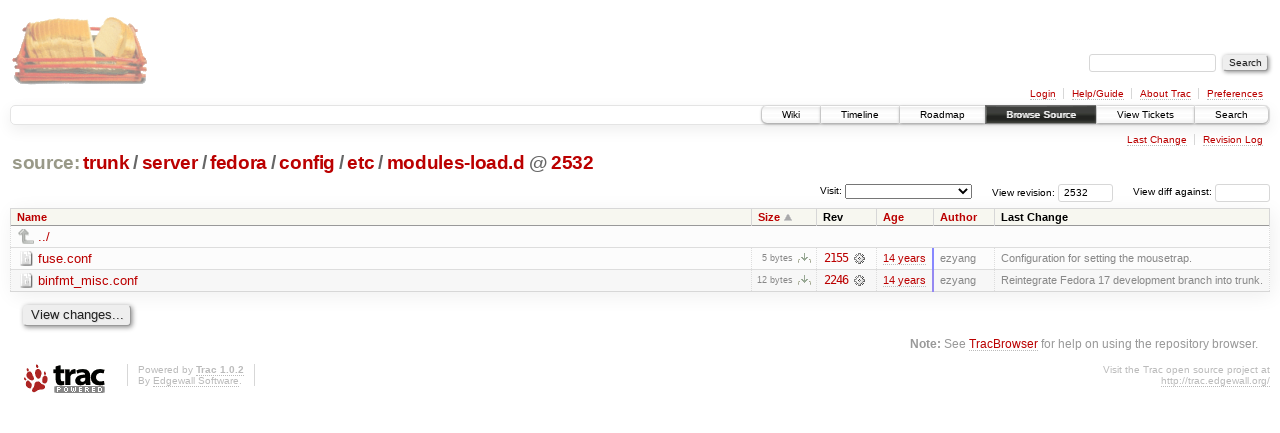

--- FILE ---
content_type: text/html;charset=utf-8
request_url: https://scripts.mit.edu/trac/browser/trunk/server/fedora/config/etc/modules-load.d?rev=2532&order=size
body_size: 13351
content:
<!DOCTYPE html PUBLIC "-//W3C//DTD XHTML 1.0 Strict//EN" "http://www.w3.org/TR/xhtml1/DTD/xhtml1-strict.dtd">
<html xmlns="http://www.w3.org/1999/xhtml">
  
  


  <head>
    <title>
      modules-load.d in trunk/server/fedora/config/etc
     – scripts.mit.edu
    </title>
      <meta http-equiv="Content-Type" content="text/html; charset=UTF-8" />
      <meta http-equiv="X-UA-Compatible" content="IE=edge" />
    <!--[if IE]><script type="text/javascript">
      if (/^#__msie303:/.test(window.location.hash))
        window.location.replace(window.location.hash.replace(/^#__msie303:/, '#'));
    </script><![endif]-->
        <link rel="search" href="/trac/search" />
        <link rel="help" href="/trac/wiki/TracGuide" />
        <link rel="up" href="/trac/browser/trunk/server/fedora/config/etc?rev=2532&amp;order=size" title="Parent directory" />
        <link rel="start" href="/trac/wiki" />
        <link rel="stylesheet" href="/trac/chrome/common/css/trac.css" type="text/css" /><link rel="stylesheet" href="/trac/chrome/common/css/browser.css" type="text/css" />
        <link rel="shortcut icon" href="/trac/chrome/common/trac.ico" type="image/x-icon" />
        <link rel="icon" href="/trac/chrome/common/trac.ico" type="image/x-icon" />
      <link type="application/opensearchdescription+xml" rel="search" href="/trac/search/opensearch" title="Search scripts.mit.edu" />
      <script type="text/javascript" charset="utf-8" src="/trac/chrome/common/js/jquery.js"></script>
      <script type="text/javascript" charset="utf-8" src="/trac/chrome/common/js/babel.js"></script>
      <script type="text/javascript" charset="utf-8" src="/trac/chrome/common/js/trac.js"></script>
      <script type="text/javascript" charset="utf-8" src="/trac/chrome/common/js/search.js"></script>
      <script type="text/javascript" charset="utf-8" src="/trac/chrome/common/js/expand_dir.js"></script>
      <script type="text/javascript" charset="utf-8" src="/trac/chrome/common/js/keyboard_nav.js"></script>
    <script type="text/javascript">
      jQuery(document).ready(function($) {
        $(".trac-autofocus").focus();
        $(".trac-target-new").attr("target", "_blank");
        setTimeout(function() { $(".trac-scroll").scrollToTop() }, 1);
        $(".trac-disable-on-submit").disableOnSubmit();
      });
    </script>
    <meta name="ROBOTS" content="NOINDEX" />
    <script type="text/javascript" src="/trac/chrome/common/js/folding.js"></script>
    <script type="text/javascript">
      jQuery(document).ready(function($) {
        $(".trac-toggledeleted").show().click(function() {
                  $(this).siblings().find(".trac-deleted").toggle();
                  return false;
        }).click();
        $("#jumploc input").hide();
        $("#jumploc select").change(function () {
          this.parentNode.parentNode.submit();
        });
          /* browsers using old WebKits have issues with expandDir... */
          var webkit_rev = /AppleWebKit\/(\d+)/.exec(navigator.userAgent);
          if ( !webkit_rev || (521 - webkit_rev[1]).toString()[0] == "-" )
            enableExpandDir(null, $("table.dirlist tr"), {
                action: 'inplace',
                range_min_secs: '63468341397',
                range_max_secs: '63537339505'
            });
      });
    </script>
  </head>
  <body>
    <div id="banner">
      <div id="header">
        <a id="logo" href="http://scripts.mit.edu/trac/"><img src="/trac/chrome/site/scripts.png" alt="" /></a>
      </div>
      <form id="search" action="/trac/search" method="get">
        <div>
          <label for="proj-search">Search:</label>
          <input type="text" id="proj-search" name="q" size="18" value="" />
          <input type="submit" value="Search" />
        </div>
      </form>
      <div id="metanav" class="nav">
    <ul>
      <li class="first"><a href="/trac/login">Login</a></li><li><a href="/trac/wiki/TracGuide">Help/Guide</a></li><li><a href="/trac/about">About Trac</a></li><li class="last"><a href="/trac/prefs">Preferences</a></li>
    </ul>
  </div>
    </div>
    <div id="mainnav" class="nav">
    <ul>
      <li class="first"><a href="/trac/wiki">Wiki</a></li><li><a href="/trac/timeline">Timeline</a></li><li><a href="/trac/roadmap">Roadmap</a></li><li class="active"><a href="/trac/browser">Browse Source</a></li><li><a href="/trac/query">View Tickets</a></li><li class="last"><a href="/trac/search">Search</a></li>
    </ul>
  </div>
    <div id="main">
      <div id="ctxtnav" class="nav">
        <h2>Context Navigation</h2>
        <ul>
          <li class="first"><a href="/trac/changeset/2246/trunk/server/fedora/config/etc/modules-load.d">Last Change</a></li><li class="last"><a href="/trac/log/trunk/server/fedora/config/etc/modules-load.d?rev=2532">Revision Log</a></li>
        </ul>
        <hr />
      </div>
    <div id="content" class="browser">
        <h1>
          
<a class="pathentry first" href="/trac/browser?rev=2532&amp;order=size" title="Go to repository root">source:</a>
<a class="pathentry" href="/trac/browser/trunk?rev=2532&amp;order=size" title="View trunk">trunk</a><span class="pathentry sep">/</span><a class="pathentry" href="/trac/browser/trunk/server?rev=2532&amp;order=size" title="View server">server</a><span class="pathentry sep">/</span><a class="pathentry" href="/trac/browser/trunk/server/fedora?rev=2532&amp;order=size" title="View fedora">fedora</a><span class="pathentry sep">/</span><a class="pathentry" href="/trac/browser/trunk/server/fedora/config?rev=2532&amp;order=size" title="View config">config</a><span class="pathentry sep">/</span><a class="pathentry" href="/trac/browser/trunk/server/fedora/config/etc?rev=2532&amp;order=size" title="View etc">etc</a><span class="pathentry sep">/</span><a class="pathentry" href="/trac/browser/trunk/server/fedora/config/etc/modules-load.d?rev=2532&amp;order=size" title="View modules-load.d">modules-load.d</a>
<span class="pathentry sep">@</span>
  <a class="pathentry" href="/trac/changeset/2532/" title="View changeset 2532">2532</a>
<br style="clear: both" />

        </h1>
        <div id="diffrev">
          <form action="/trac/changeset" method="get">
            <div>
              <label title="Show the diff against a specific revision">
                View diff against: <input type="text" name="old" size="6" />
                <input type="hidden" name="old_path" value="trunk/server/fedora/config/etc/modules-load.d" />
                <input type="hidden" name="new" value="2532" />
                <input type="hidden" name="new_path" value="trunk/server/fedora/config/etc/modules-load.d" />
              </label>
            </div>
          </form>
        </div>
        <div id="jumprev">
          <form action="" method="get">
            <div>
              <label for="rev" title="Hint: clear the field to view latest revision">
                View revision:</label>
              <input type="text" id="rev" name="rev" value="2532" size="6" />
            </div>
          </form>
        </div>
        <div id="jumploc">
          <form action="" method="get">
            <div class="buttons">
              <label for="preselected">Visit:</label>
              <select id="preselected" name="preselected">
                <option selected="selected"></option>
                <optgroup label="branches">
                  <option value="/trac/browser/trunk">trunk</option><option value="/trac/browser/branches/fc11-dev">branches/fc11-dev</option><option value="/trac/browser/branches/fc13-dev">branches/fc13-dev</option><option value="/trac/browser/branches/fc15-dev">branches/fc15-dev</option><option value="/trac/browser/branches/fc17-dev">branches/fc17-dev</option><option value="/trac/browser/branches/fc19-dev">branches/fc19-dev</option><option value="/trac/browser/branches/fc20-dev">branches/fc20-dev</option><option value="/trac/browser/branches/locker-dev">branches/locker-dev</option>
                </optgroup><optgroup label="tags">
                  <option value="/trac/browser/tags/fc9-eol?rev=1257">tags/fc9-eol</option><option value="/trac/browser/tags/fc11-eol?rev=1694">tags/fc11-eol</option><option value="/trac/browser/tags/fc13-eol?rev=2065">tags/fc13-eol</option><option value="/trac/browser/tags/fc15-eol?rev=2244">tags/fc15-eol</option><option value="/trac/browser/tags/fc17-eol?rev=2590">tags/fc17-eol</option>
                </optgroup>
              </select>
              <input type="submit" value="Go!" title="Jump to the chosen preselected path" />
            </div>
          </form>
        </div>
        <div class="trac-tags">
        </div>
        <table class="listing dirlist" id="dirlist">
          
  <thead>
    <tr>
      
  <th class="name">
    <a title="Sort by name (ascending)" href="/trac/browser/trunk/server/fedora/config/etc/modules-load.d?rev=2532">Name</a>
  </th>

      
  <th class="size asc">
    <a title="Sort by size (descending)" href="/trac/browser/trunk/server/fedora/config/etc/modules-load.d?rev=2532&amp;order=size&amp;desc=1">Size</a>
  </th>

      <th class="rev">Rev</th>
      
  <th class="date">
    <a title="Sort by date (ascending)" href="/trac/browser/trunk/server/fedora/config/etc/modules-load.d?rev=2532&amp;order=date">Age</a>
  </th>

      
  <th class="author">
    <a title="Sort by author (ascending)" href="/trac/browser/trunk/server/fedora/config/etc/modules-load.d?rev=2532&amp;order=author">Author</a>
  </th>

      <th class="change">Last Change</th>
    </tr>
  </thead>

          <tbody>
              <tr class="even">
                <td class="name" colspan="6">
                  <a class="parent" title="Parent Directory" href="/trac/browser/trunk/server/fedora/config/etc?rev=2532&amp;order=size">../</a>
                </td>
              </tr>
            
    <tr class="even">
      <td class="name">
        <a class="file" title="View File" href="/trac/browser/trunk/server/fedora/config/etc/modules-load.d/fuse.conf?rev=2532&amp;order=size">fuse.conf</a>
      </td>
      <td class="size">
        <span title="5 bytes">5 bytes</span>
        <a href="/trac/export/2532/trunk/server/fedora/config/etc/modules-load.d/fuse.conf" class="trac-rawlink" title="Download">​</a>
      </td>
      <td class="rev">
        <a title="View Revision Log" href="/trac/log/trunk/server/fedora/config/etc/modules-load.d/fuse.conf?rev=2532">2155</a>
        <a title="View Changeset" class="chgset" href="/trac/changeset/2155/"> </a>
      </td>
      <td class="age" style="border-color: rgb(136,136,255)">
        <a class="timeline" href="/trac/timeline?from=2012-03-26T02%3A49%3A57-04%3A00&amp;precision=second" title="See timeline at Mar 26, 2012, 2:49:57 AM">14 years</a>
      </td>
      <td class="author">ezyang</td>
      <td class="change">
          Configuration for setting the mousetrap.
      </td>
    </tr>
    <tr class="odd">
      <td class="name">
        <a class="file" title="View File" href="/trac/browser/trunk/server/fedora/config/etc/modules-load.d/binfmt_misc.conf?rev=2532&amp;order=size">binfmt_misc.conf</a>
      </td>
      <td class="size">
        <span title="12 bytes">12 bytes</span>
        <a href="/trac/export/2532/trunk/server/fedora/config/etc/modules-load.d/binfmt_misc.conf" class="trac-rawlink" title="Download">​</a>
      </td>
      <td class="rev">
        <a title="View Revision Log" href="/trac/log/trunk/server/fedora/config/etc/modules-load.d/binfmt_misc.conf?rev=2532">2246</a>
        <a title="View Changeset" class="chgset" href="/trac/changeset/2246/"> </a>
      </td>
      <td class="age" style="border-color: rgb(149,136,241)">
        <a class="timeline" href="/trac/timeline?from=2012-06-27T22%3A29%3A47-04%3A00&amp;precision=second" title="See timeline at Jun 27, 2012, 10:29:47 PM">14 years</a>
      </td>
      <td class="author">ezyang</td>
      <td class="change">
          Reintegrate Fedora 17 development branch into trunk.
      </td>
    </tr>

          </tbody>
        </table>
      <div id="anydiff">
        <form action="/trac/diff" method="get">
          <div class="buttons">
            <input type="hidden" name="new_path" value="/trunk/server/fedora/config/etc/modules-load.d" />
            <input type="hidden" name="old_path" value="/trunk/server/fedora/config/etc/modules-load.d" />
            <input type="hidden" name="new_rev" value="2532" />
            <input type="hidden" name="old_rev" value="2532" />
            <input type="submit" value="View changes..." title="Select paths and revs for Diff" />
          </div>
        </form>
      </div>
      <div id="help"><strong>Note:</strong> See <a href="/trac/wiki/TracBrowser">TracBrowser</a>
        for help on using the repository browser.</div>
    </div>
    </div>
    <div id="footer" lang="en" xml:lang="en"><hr />
      <a id="tracpowered" href="http://trac.edgewall.org/"><img src="/trac/chrome/common/trac_logo_mini.png" height="30" width="107" alt="Trac Powered" /></a>
      <p class="left">Powered by <a href="/trac/about"><strong>Trac 1.0.2</strong></a><br />
        By <a href="http://www.edgewall.org/">Edgewall Software</a>.</p>
      <p class="right">Visit the Trac open source project at<br /><a href="http://trac.edgewall.org/">http://trac.edgewall.org/</a></p>
    </div>
  </body>
</html>